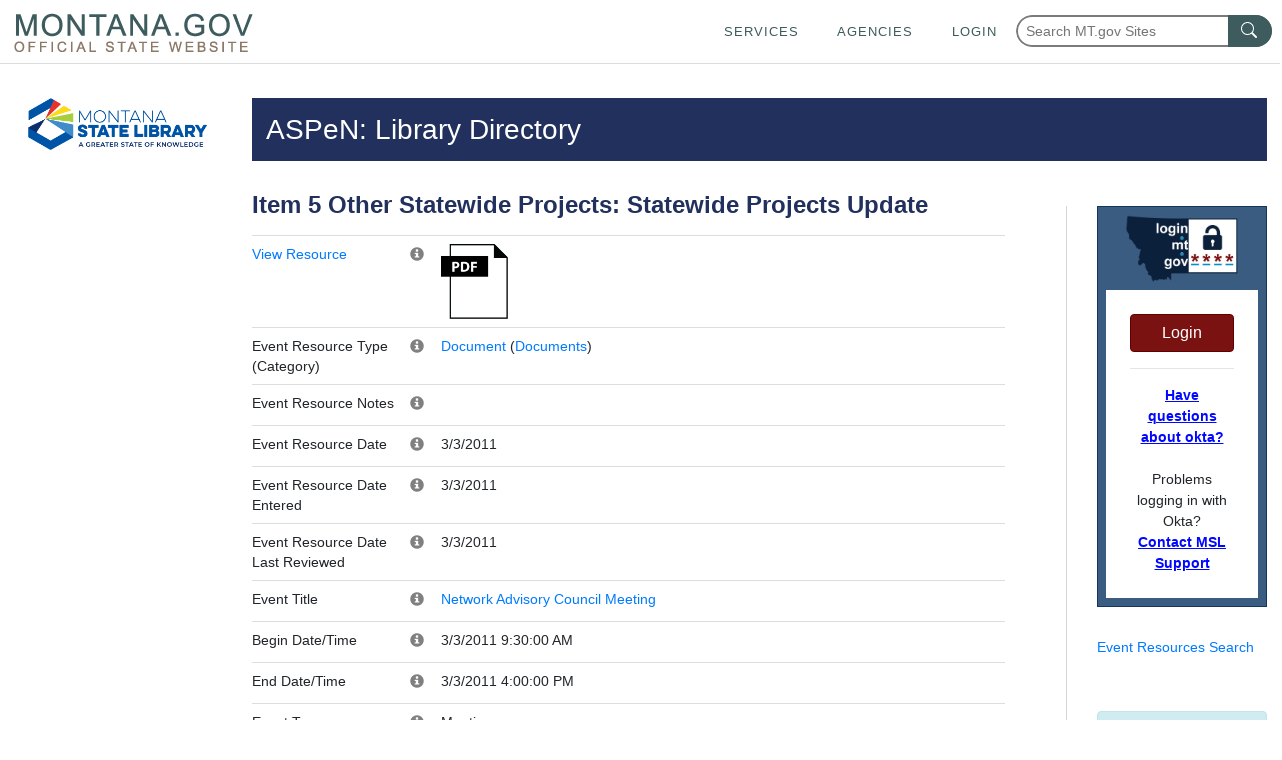

--- FILE ---
content_type: text/html; charset=utf-8
request_url: https://mslservices.mt.gov/ASPeN/EventResources/EventResource_Detail?EventResource_ID=1753&Event_ID=11534
body_size: 51035
content:


<!DOCTYPE html>
<!-- Comment for publish 07/31/24 -->
<html lang="en">
<head>
    <!-- Google tag (gtag.js) -->
    <script async src="https://www.googletagmanager.com/gtag/js?id=G-1MYVZZD5M8"></script>
    <script>
        window.dataLayer = window.dataLayer || [];
        function gtag() { dataLayer.push(arguments); }
        gtag('js', new Date());

        gtag('config', 'G-1MYVZZD5M8');
    </script>

    <meta http-equiv="X-UA-Compatible" content="IE=Edge,chrome=1" /><meta charset="utf-8" /><meta name="viewport" content="width=device-width, initial-scale=1.0" /><link href="/Content/bootstrap.css" rel="stylesheet"/>
<link href="https://template.mt.gov/resources/template/template.css" rel="stylesheet" type="text/css" /><link href="/msl_favicon.ico" rel="shortcut icon" type="image/x-icon" /><link rel="stylesheet" href="//code.jquery.com/ui/1.11.4/themes/smoothness/jquery-ui.css" /><link href="../../Content/CustomStyles.css" rel="stylesheet" type="text/css" /><link href="https://mslsrc.mt.gov/styles/site.css" rel="stylesheet" type="text/css" /><link href="https://mslsrc.mt.gov/styles/page-print.css" rel="stylesheet" type="text/css" media="print" />
    
    <style>
		.helpDivContent{
			display: none !important;
            visibility: hidden !important;
		}
		
		.helpDivLink:hover + div.helpDivContent{
			display: block !important;
            visibility: visible !important;
		}

        .footer h4 {
            width: 100%;
            font-size: 18px;
            font-weight: bold;
            text-transform: uppercase;
            margin-top: 0;
            margin-bottom: 0.5rem;
            line-height: 1.2;
        }

        .footer a {
            width: 100%;
            font-size: 18px;
            font-weight: bold;
            text-transform: uppercase;
            color: #fff;
            margin-top: 0.5rem;
            margin-bottom: 0.5rem;
            line-height: 1.2;
        }

        .footer .list-unstyled li {
            margin-bottom: 1em;
        }
	</style>
     <!-- Bootstrap & jQuery references -->
    
    <script src="/Scripts/jquery-3.7.1.min.js" type="text/javascript"></script>
    <script src="//mslsrc.mt.gov/Scripts/Bootstrap/4/bootstrap.min.js" type="text/javascript"></script>
    

    <!-- State template elements -->
    <link href="https://template.mt.gov/resources/template/template-min.css" rel="stylesheet" type="text/css" />
    <script src="https://template.mt.gov/resources/template/template-min.js" type="text/javascript"></script>

    <!-- Font awesome icons -->
    <script src="https://mslsrc.mt.gov/fonts/fontawesome/5/js/all.min.js" type="text/javascript"></script>


    <script src="/Scripts/jquery-1.10.2.min.js"></script>
    
    <script src="/Scripts/bootstrap.js"></script>
    <script src="/Scripts/bootstrap.min.js"></script>
    <script src="/Scripts/modernizr-2.6.2.js"></script>
    <script src="/Scripts/respond.js"></script>
    <script src="/Scripts/respond.min.js"></script>
    <script src="/Scripts/serviceReferences.js"></script>
    <script src="/Scripts/jquery-ui.js"></script>
    <script src="https://template.mt.gov/resources/template/template.js" type="text/javascript"></script>
    <script src="/Scripts/modernizr-2.6.2.js"></script>
<script src="/Scripts/modernizr-2.8.3.js"></script>

    <script src="https://mslsrc.mt.gov//scripts/jquery.number.min.js" type="text/javascript"></script>
    <script type="text/javascript">
        var ASPeNAdmin = 'False'
    </script>
    
    
    
    
    <link rel="stylesheet" type="text/css" href="https://mslsrc.mt.gov/Scripts/slick-1.6.0/slick/slick.css" />


    <link href="/ASPeN/Content/bootstrap.css" rel="stylesheet" type="text/css" />

<title>
	Event Resources - Detail
</title></head>
<body id="MasterPageBodyTag" onload="onloadFunction()">
    <script>function onloadFunction() { return; }</script>
    <div id="template-header-wrapper">
        <div class="skipNav">
             
            <a href='#msl-page-content' class="" aria-label="Skip to main content" role="link" style="font-weight:bold; color: rgb(0, 8, 255)">Skip to main content</a>
        </div>

        <header id="template-header"></header>
    </div>
    <div id="template-page-wrapper">
        <form method="post" action="./EventResource_Detail?EventResource_ID=1753&amp;Event_ID=11534" id="tester">
<div class="aspNetHidden">
<input type="hidden" name="__EVENTTARGET" id="__EVENTTARGET" value="" />
<input type="hidden" name="__EVENTARGUMENT" id="__EVENTARGUMENT" value="" />
<input type="hidden" name="__VIEWSTATE" id="__VIEWSTATE" value="n89HVaELuumExxcL3UQb2Au+qFtcz/AO/Gkd9Id3zMUHlpJoS0cQ+i0fME+7m6tTF+dLgx2w20Vk3VB2NVnYAPnUzCSHtlX16ClXXxTVwWg0DZELv4GHIVSENqX/bx9HlsO7wwvCqO/V0aZ2uvNAyPzUqRGL5+iG13PVTjuuz7oEWuZuyrKQ+JQTDQgiO33LWwHRDSEBh2ze0ChLwlzipVBuPdsSqBuc6/72nQss1IyLTr9KCVgCxrUBpjetSnsNqIgplMzhBGP/01TiIKm4exEcSAzKKIcWz883jOKf22lwpSWx9mL6nMyWEdM9gmkyOgcc7XLyDCbxAvjsLhkV0CHgSF/jT2eZR4AN/syNhIzIWOoobWj4BPxFChWOgXC68t3ncTnnln6Wk3QLt7nRJeCRYqQoZx9w6CrTR7GmVD2ZsJkAfcy4Ek1Prb5hK+fwZjqIlvHZFEfca5OXDSalRPJre+a2oH4Vh/frHxJb1tSzSVxDBt7+cOQWOK0EXzf2y4ldOhuRzEq+TGNzjJmhHfrh7UdtAITjefg6Cy/Id+sqTA7PsjvhKK96QQidIyKKfJldzd+d7CIis5/vhYloXZM5xJKxyghbm2t8yaSezHDnQ0/bmEjdDDk8ZdIV2Ye4sUPHaqKbwWCluLhYVWS3zMsd0eXe/iv7Sj2ftNcZo+tQARWPE8hVnZMCMtVvfDftmSmKiT73AFYtPvuYC5I5H2OmVWMCVQ6hyjQHDn6AOTkufkAAg1lR2WHYzxM6t8/Cwe//fcXUP25+ntDQQ+JLt98Zwu6hoQwBkGnR9m54r2sKamNBBU3EBQOC8GYRjeMchNbIuoo6XR3blS8wqBLYYDhko243rbFnKI0/TpGd7Sk02zM9ub4fXqD0sFth2qwaoUCr87hpo/5szF9cfqAl6lpK5TSmUa09eRWzx6snU1ZmHpVIsG1vK2Y4FFinXdzV00JZaasoLz8JgiEFjEIwmuh1sBRVdqvFHWmiQg+Q7p7tKCSTOYY1J4j7FF0ZTBCDs29FmhYVH9SIKCPW5U9HtMmseVVeR8rRSj2AGAdq8l3UdcR31Vh6xUmAnsfntktpei/3PDStNaYxEwysT4B5B/AhCBSgUTEOsMtUNLCoFuTL4ujjEa08FlJDbO5OkEyOmI4FWwyU8OZgDT/FaIggzTAFt3PX9firU6ie4dL3pcwWNqSEjacfDmqSbcbbTuZVsuSVv3Hjbz0EhK9PCxQCji4pyFuGzDVCEPNYQOs+MSReFsv63jVJpSdGsnrPBXpEmxKypOI8lZQBbOniDv/79D3NejmS/2D517IWxwFRSUHOPAmm8XFZhJMrEfZaTpOylZkdzdLURPXfxuzrKqIXALy8ZHUps/UNMf8MUe8cpZqu/lTJo9OjeVOdXWjRHSdA3up2l1oba7Q/m8fpgq1TrD5T9nQdM0ClENzbRG8uOKzLNxPQzAQABOaX2Gf7AXqNi0TQcU3QhNg8vd1XU0tNKHMFsxjAmP9F/cRxBPf6uvqDBByqwAq4L/OE270kSE5pZ66DB+oPt4ri3syp/[base64]/ht76v/7WrPbt65h/OZKXzd6MD2RMqRA6cGNGQFgxDgFCGq+DFiqgI99IcdS3ETv1Oxb/gMMTEpduoJ0azqaQUrD5xrrD+u4YZEPjdOhOG78DU38v3Z6FYWuJDdZP6zKz9NwYrJ9bgci6YRUauPRafA3aiWkSA7Gznxg222wd+x89f9ECWWhs/QiHiQc9qw9XNGh/Fe6uzF0tk7wEQa1SwB+cywrPgSbwDrH4JOdX1zApmcXgXPlwv+7imSQGJPk2kHbPNRxSkZ2GonB52vfHn3EubJSdZABCuEgmC0lbtWpJGoALHwtETxeUT5KrEncSbQJ06K5BA7iZ7k0t2q/+Cj4voaYk216LdPRag2Ormla+irjsNHhBGdKAHtu2WxLpXo3mrSh9QJMksRN7fOX36BQQLsXAMPIPzKGnQyM/E41SN26fNErS/y2jqNR0qOKylzV5Bdtd5v7mzHR1fvRoPH174lQyMZaxlZ98RvLmMFWgM9yLnTG+WiDH0pZEUCfFauuVGqczK1OPqn9oQkwfTGYykvaDE6wUz2Xj3/HoJBuz08fmmFm+8LkxYPfY6Rhod51vOJ/B2c/[base64]/A7y7hruI7U7pYGdPnfpdGHdJJHqcCOUOEw88RevihSlchZtyHxwk5+CIjZGGxhT9OZzLqCUmmlQsrr7vk0LYJtld26QVvkKw91k4ob4b2R7hXiVmLW+Slw9ecA/[base64]/0oepdIemvYezRq4B2ExwwTg7kHGU00S81gBp7/oyZCzFZ+fCLOyXChWpKcclZueUiWHiEe+3lL7EdYMEgCs//VHhzwkvhJ3aBIFRTBKBbYtlrRa/qLwCLUiYo6A2xJdOKqCz8ViHP6GHKy36dGr3YajT0wFD+8+K2Hbxe2LKYM0bKFF4psA+0SdDZypKATKX5EdRpHIJ8STdYcmohAHeNo95/SxVXsY0BA1jkhXij1EzjVMKZ3rYnAD4MDUwPvBctervP4jRp2JgfH85g+PYQYRJQh7oQE5N3610XGYEct9dyZAmmyVAvNy8C7I8P96OucEgqX3zK1SxjqIPhdOcz6QZcmRhdg8ic785dhLmJ35huQu/RjKMdZf9d1u/mbeNDIFp9X7CfIcdxI5y0NM4HAbQqSwMuRdGcc91EislCFveGx43f6/GdvR0aRfYqJS8u27fPj0R/YA1ABff9rLvq8ZZLUtzKoBZ43Ph/U8b1oG7DKCHI3C1zEEtdw3lv/VZ1EKZwFvb/S4f02AQAGg+XRU05B5Xq50w6QOomsGyqlqPXI6B9XDDiUdoYmTTb3eH7EECPNVc75Pf3vO6dWx8EtElvVeoyFACo/tUbfJZqSeXIRq7cPkkmuTGywkf/MyMilaL/C9fSbHNehiP4Q+tglYVF1zWlCokmQ2uP9Ia2OaReyoS1BtB3Sxsihs92w7M+jp52gyA9VZadW2elX5daWCW33XyS91yeUIX/9zNEhiNbJ4Zd6W5HkXur6rlnYxN/nINfsfFo9P/4IiESMpaioTA1MFa0ZR1Z/FfeD6JNRcmLID2DMkvoY3AGTZANr9QaAPAk2xBVpfL3O5By34xOfWuKav3U/DwLZwBndreLyHnrJR1KeUClTjRMH9HpK9iawDbU3vcCfqb+B3vnlTB1hsElgjVvpPLQuOzeNVbbnCgfHYYpA4mkQ12b2cGjy3HopSOinwxV99BrDOH+5nTpPGRWL+nV/3j1O0yNdRNw3CH5XAQkj2dCBVuY8baMZiQ+r3XIXBbNbie3NtqasNPQ0RG0sQKzZmoXVUc1GQZcmgQtz4IYYSn7WXLvFNsHqmz0Sgk1WkeYb04qECW7LOnA6Q6+u8e7d1l9v4YHVtC1oU8aBGJVRp5rNjKRA+icgqxkjOElcXL1UPc/eu1zp2/EtHbv5PLHThRL4idyj8p6FJqhvZJXz4O/cSUaB6ZxKcW8/vaMaoZ7aEoHd6yJq8EE2VhLDmpE39xWn232ysEfjQgGKxN3ra7ryxfDJtR6GEu9K+k3QSPK7u3mCaneZRB0+ZEZZWQHJbWOVMfWtztRg6SNwTTQDqY97nxf4+SdPlN8qawpXfDK/Rl1Ml1Tpwwd7aeV8hB7y2AaAmcz05WOCLkSUXXf8BkAdwcCCkJDQX17Y/0kKZlH/wOK0a+Z246QCkAyL20gW4zRSfs5s5k+srCor5wf5D1hcbSwilbu1TBpab4TxZybFhWSW7o4yUDMZd4DMz8/cREQv4kFVdNL1LeomarbJoAj+himuFwUNrq21bqNwT1LfO8EkbAbOYSJ/tmMipmEOiofiJDxLlT6tseJ6zM7OMjd25QTCizLj2OhChC9nSNBxvQzq0GCay/L2gVRg9SV5lC8K0uk/flD64vh+FXwY2EeXFxIKWvkaHpD4VyqNYxaB3xK2wcF9KC3YMEaJ2x2pAHsJHtFfoXluikuZ8tteF+VgdVpCnkbX7quTCs7XD/CcD/11BlVZrmnes9HfKpXo3/WSMCEnx8LBgccJRX7UHrW4dOoAilQuZlhLadhJuOi8FFCJ8tOPE4EXXPc3787VllDNNQRTjucx+EDimT0QCSFS0ESIPMgr/7jrDHiTLdlC4UB5KzxkqgNHykOLEplCo61Akcjeb/WMsXQv1vrgEPP7gx+DajC/pPZ6S977G6TpiDqsdhDolJWbz4+PT7SqgxFbHrYTYUguwA/cvtSS1/y0YiMlNoQteOA78XFwLKyKQnsCLTc4h0f3kxQsdQDBlO8wIHpWS7fQpKhx89HpZ/yf/bm084wx/vwJXYUjLg+HLZTQaj57DOs8ivEi3hjLknzfF55Vl88fEhDFgqix+LUxiY13jt/CWq0QhdjwFT8Muto5QxsetNrnE5/J05Jn4OGlDLb2wqU34hZ7RIVCba3YDD3VC9xJMGR2+zVFPGVc1bUp8wf7Jlw0V9pMqXVOLjLFnkLmOOEcGmKbO7pdPsroLB2zMFYkeyGG3C7KyTjcTK5h/rKFK4HZO3ZaFdo2ePGnKLuGe18a7Cn8kPFysIm/rm1o8ooNwEA2ypQhiq5LEhnpSQQDMAaut9PXrowSZTd2Ky71/Bdir8zhxo5ymjrgthGKL+q1pKSEnT3guhsi9iNXvw96+Wwwi5jox0ZoL/s4i0DEGeMuD7A3kZBSfPxSmpKYknsqZZwfN86nkwKQmKJxwGpaHkF1iFjwbwBKU/CX6szaWSdbutSRNU6rS2Rn7F7s5oDS0ckAqM094AHSIu0GuvtrHW1yGJuOYqYIisvCurtcSvMrp089g6j7KekF0TrOCEDu6Vf/NXvxAbQaa9Wc4ZbwAuQlNVXwlDLBXrh2YSPCXktkUUaIeTyEoSlLBMr8L9Rizayg5oDIL2n34XrBHWPOYkyki/GA87P3FDRq06PW8Eba0y4ari2T2JwywPWDHHVRtLX3NvynO8Y5c/D9X1PDR3i68EYFz3hs68SvYYT+Xx5aaNDhBFfGTQDbmL/G4A3EbJfoWdxiryLwm0QHzcKn" />
</div>

<script type="text/javascript">
//<![CDATA[
var theForm = document.forms['tester'];
if (!theForm) {
    theForm = document.tester;
}
function __doPostBack(eventTarget, eventArgument) {
    if (!theForm.onsubmit || (theForm.onsubmit() != false)) {
        theForm.__EVENTTARGET.value = eventTarget;
        theForm.__EVENTARGUMENT.value = eventArgument;
        theForm.submit();
    }
}
//]]>
</script>



<script src="/bundles/MsAjaxJs?v=1lIP74FUF5gIQjfYEm1q0etiLc5FKSf3q8eoy_2O6Xs1" type="text/javascript"></script>
<script type="text/javascript">
//<![CDATA[
if (typeof(Sys) === 'undefined') throw new Error('ASP.NET Ajax client-side framework failed to load.');
//]]>
</script>

<script src="../../Scripts/jquery-1.10.2.js" type="text/javascript"></script>
<script src="../../Scripts/bootstrap.js" type="text/javascript"></script>
<script src="../../Scripts/respond.js" type="text/javascript"></script>
<script src="/bundles/WebFormsJs?v=N8tymL9KraMLGAMFuPycfH3pXe6uUlRXdhtYv8A_jUU1" type="text/javascript"></script>
<div class="aspNetHidden">

	<input type="hidden" name="__VIEWSTATEGENERATOR" id="__VIEWSTATEGENERATOR" value="D6F010D4" />
	<input type="hidden" name="__EVENTVALIDATION" id="__EVENTVALIDATION" value="FjQFlgfs/756yvSdSuYx2diMtN5hnFrFU/6MNFmOEzom3jCfftERboDa4qVJX5VDj81huYCE5tMWkdAlTpbcHQTVvTOpmRcUW8KC9PKZBG/s+2TYdpiotREsPN/zIct0NDBBEQmJ1aYa/afGrV+URbvVtmhp8k8JY1iTOXHz6N0MZKlEdImdYdK+nL0U/Whx" />
</div>
            <script type="text/javascript">
//<![CDATA[
Sys.WebForms.PageRequestManager._initialize('ctl00$ctl00$ctl00$ctl00$ctl13', 'tester', [], [], [], 90, 'ctl00$ctl00$ctl00$ctl00');
//]]>
</script>


            <div class="container" id="msl-page-wrapper">
                <div class="row">
                    <div class="col-md-2">

                        <div id="msl-nav-wrapper">
                            <div class="accessibilityDiv" >
                                
                                <a href='#msl-page-content' aria-label="Skip to main content" class="sr-only sr-only-focusable" role="link" style="font-weight:bold; color: rgb(0, 8, 255)">Skip to main content</a>
                                <a href="tel:+14064443115" aria-label="The Montana State Library makes every effort to ensure that everyone may access the resources of our library including online resources through our website.  If you cannot access a resource or service please contact our library staff at 406-444-3115." class="sr-only sr-only-focusable" role="link">Questions regarding accessibility? (406)444-3115</a>
                            </div>
                            <a id="msl-nav-logo-link" href="//msl.mt.gov">
                                <img id="msl-nav-logo" class="img-responsive" src="https://mslsrc.mt.gov/images/msl_cl.png" alt="Montana State Library logo - link to home" /></a>
                        </div>
                    </div>
                    <div class="col-md-10" id="msl-content-wrapper">
                        <div id="msl-content" class="container" role="main">
                            

    
    <script>
        function getWayBackArchiveLink()The State of Montana requires an Okta account 
        {
            var waybackLink = 'https://wayback.archive-it.org/499/*/';
            var currentPage = document.location.href;

            window.location.href = waybackLink + currentPage;
        };
    </script>
    
    <style>
        #WebpageHistorySpan {
            cursor:pointer;
            color:blue;
            text-decoration:underline;
        }
        #WebpageHistorySpan:hover{
            text-decoration:none;
        }

        /* style rules for the okta login/logout control */
        #okta-login a {
            color: #0090cb;
        }
        #okta-login a:hover {
            color: #0077B2;
        }
        #okta-login.login-wrapper {
            width: 100%;
            margin: 30px auto;
            text-align: center;
        }
        #okta-login .logo {
            width: 75%;
        }
        #okta-login {
            background-color: #3A5C81;
            border: solid 1px #14365B;
        }
        #okta-login .btn-danger {
            background: #7b1212;
            border: 1px solid #620000;
        }
        #okta-login .btn-danger:hover {
            background: #620000;
        }
    </style>

    <div id="msl-page-home-top-banner-title">
        
    ASPeN: Library Directory

    </div>

    <div id="outageDiv" class="hidden"></div>

    <div class="row">
        <div id="mslpagecontentcenter" class="col-md-9 msl-page-content-centerColumn">
            <div class="row">
                <div class="col-md-12" id="msl-page-content">

                    <div id="msl-page-content-editable">
                        
                        
    
    

    
    
    <div class="row">
        <div class="col-md-12">
            <div class="row">
                <div class="col-md-12">
                    
                            <h1>Item 5 Other Statewide Projects: Statewide Projects Update</h1>
                            </p>
                            

                            <table class="table">
                                <tbody>
                                    <tr>
                                        <td width="20%">
                                            <a id="MainContent_PageMainContentPlaceHolder_OrganizationsPageMainContentPlaceHolder_EventResourceOrganizationsPageMainContentPlaceHolder_Events1Repeater_ViewHyperLink_0" title="View" download="Item 5 Other Statewide Projects: Statewide Projects Update - 20110303_3_1753.pdf" href="https://ftpaspen.msl.mt.gov/EventResources/20110303_3_1753.pdf">View Resource</a>
                                        </td>
                                        <td width="16px">
                                            <span class="helpDiv"><span class="helpDivLink"><span class='glyphicon glyphicon-info-sign helpIcon'></span></span><div class="helpDivContent"><h4>File Name</h4></div></span></td>
                                        <td>
                                            <a id="MainContent_PageMainContentPlaceHolder_OrganizationsPageMainContentPlaceHolder_EventResourceOrganizationsPageMainContentPlaceHolder_Events1Repeater_ImageViewHyperLink1_0" title="View" href="https://ftpaspen.msl.mt.gov/EventResources/20110303_3_1753.pdf" target="_blank"><img id="MainContent_PageMainContentPlaceHolder_OrganizationsPageMainContentPlaceHolder_EventResourceOrganizationsPageMainContentPlaceHolder_Events1Repeater_FileImage_0" src="https://mslsrc.mt.gov/Images/icons/filePDF.png" style="height:75px;" /></a></td>
                                    </tr>

                                    <tr>
                                        <td width="20%">Event Resource Type (Category)</td>
                                        <td width="16px">
                                            <span class="helpDiv"><span class="helpDivLink"><span class='glyphicon glyphicon-info-sign helpIcon'></span></span><div class="helpDivContent"><h4>Event Resource Type</h4><p>Select the type of resource that best describes the resource you are searching for.</p>
</div></span></td>

                                        <td>

                                            <a id="MainContent_PageMainContentPlaceHolder_OrganizationsPageMainContentPlaceHolder_EventResourceOrganizationsPageMainContentPlaceHolder_Events1Repeater_EventResourceType_HyperLink_0" href="/ASPeN/EventResources/EventResource_Results?EventResourceType_ID=16&amp;EventResourceType_Name=Document">Document</a>

                                            (<a id="MainContent_PageMainContentPlaceHolder_OrganizationsPageMainContentPlaceHolder_EventResourceOrganizationsPageMainContentPlaceHolder_Events1Repeater_EventResourceCategory_HyperLink_0" href="/ASPeN/EventResources/EventResource_Results?EventResourceCategory_ID=1&amp;EventResourceCategory_Name=Documents">Documents</a>)
                                        </td>
                                    </tr>
                                    <tr>
                                        <td width="20%">Event Resource Notes</td>
                                        <td width="16px">
                                            <span class="helpDiv"><span class="helpDivLink"><span class='glyphicon glyphicon-info-sign helpIcon'></span></span><div class="helpDivContent"><h4>Notes</h4></div></span></td>

                                        <td>
                                            <span id="MainContent_PageMainContentPlaceHolder_OrganizationsPageMainContentPlaceHolder_EventResourceOrganizationsPageMainContentPlaceHolder_Events1Repeater_EventResource_NotesLabel_0"></span></td>
                                    </tr>
                                    <tr>
                                        <td width="20%">Event Resource Date</td>
                                        <td width="16px">
                                            <span class="helpDiv"><span class="helpDivLink"><span class='glyphicon glyphicon-info-sign helpIcon'></span></span><div class="helpDivContent"><h4>Resource Date</h4></div></span></td>

                                        <td>
                                            <span id="MainContent_PageMainContentPlaceHolder_OrganizationsPageMainContentPlaceHolder_EventResourceOrganizationsPageMainContentPlaceHolder_Events1Repeater_EventResource_ResourceDateLabel_0">3/3/2011</span></td>
                                    </tr>
                                    <tr>
                                        <td width="20%">Event Resource Date Entered</td>
                                        <td width="16px">
                                            <span class="helpDiv"><span class="helpDivLink"><span class='glyphicon glyphicon-info-sign helpIcon'></span></span><div class="helpDivContent"><h4>Date Entered</h4></div></span></td>

                                        <td>
                                            <span id="MainContent_PageMainContentPlaceHolder_OrganizationsPageMainContentPlaceHolder_EventResourceOrganizationsPageMainContentPlaceHolder_Events1Repeater_Label1_0">3/3/2011</span></td>
                                    </tr>

                                    <tr>
                                        <td width="20%">Event Resource Date Last Reviewed</td>
                                        <td width="16px">
                                            <span class="helpDiv"><span class="helpDivLink"><span class='glyphicon glyphicon-info-sign helpIcon'></span></span><div class="helpDivContent"><h4>Date Last Reviewed</h4></div></span></td>

                                        <td>
                                            <span id="MainContent_PageMainContentPlaceHolder_OrganizationsPageMainContentPlaceHolder_EventResourceOrganizationsPageMainContentPlaceHolder_Events1Repeater_Label2_0">3/3/2011</span></td>
                                    </tr>

                                    <tr>
                                        <td width="20%">Event Title</td>
                                        <td width="16px">
                                            <span class="helpDiv"><span class="helpDivLink"><span class='glyphicon glyphicon-info-sign helpIcon'></span></span><div class="helpDivContent"><h4>Event</h4><p>The name of the event associated with the resource.</p>
</div></span></td>

                                        <td>
                                            <a id="MainContent_PageMainContentPlaceHolder_OrganizationsPageMainContentPlaceHolder_EventResourceOrganizationsPageMainContentPlaceHolder_Events1Repeater_Event_TitleHyperLink_0" href="/ASPeN/Events/Event_Detail?Event_ID=11534"><span id="MainContent_PageMainContentPlaceHolder_OrganizationsPageMainContentPlaceHolder_EventResourceOrganizationsPageMainContentPlaceHolder_Events1Repeater_Event_TitleLabel_0">Network Advisory Council Meeting</span></a></td>
                                    </tr>

                                    <tr>
                                        <td width="20%">Begin Date/Time</td>
                                        <td width="16px">
                                            <span class="helpDiv"><span class="helpDivLink"><span class='glyphicon glyphicon-info-sign helpIcon'></span></span><div class="helpDivContent"><h4>Begin Date</h4><p>Enter the date when the learning event was first available.</p>
</div></span></td>

                                        <td>3/3/2011 9:30:00 AM</td>
                                    </tr>
                                    <tr>
                                        <td width="20%">End Date/Time</td>
                                        <td width="16px">
                                            <span class="helpDiv"><span class="helpDivLink"><span class='glyphicon glyphicon-info-sign helpIcon'></span></span><div class="helpDivContent"><h4>End Date</h4><p>Enter the date when the learning event was no longer available.</p>
</div></span></td>

                                        <td>3/3/2011 4:00:00 PM</td>
                                    </tr>

                                    <tr>
                                        <td>Event Type</td>
                                        <td width="16px">
                                            <span class="helpDiv"><span class="helpDivLink"><span class='glyphicon glyphicon-info-sign helpIcon'></span></span><div class="helpDivContent"><h4>Event Type</h4><p>Select the type of event that best describes the event.</p>
</div></span></td>

                                        <td>
                                            <span id="MainContent_PageMainContentPlaceHolder_OrganizationsPageMainContentPlaceHolder_EventResourceOrganizationsPageMainContentPlaceHolder_Events1Repeater_EventType_NameLabel_0">Meeting</span></td>
                                    </tr>

                                    <tr>
                                        <td>Last Updated</td>
                                        <td width="16px">
                                            <span class="helpDiv"><span class="helpDivLink"><span class='glyphicon glyphicon-info-sign helpIcon'></span></span><div class="helpDivContent"><h4>Last Updated </h4></div></span></td>
                                        <td>
                                            <span id="MainContent_PageMainContentPlaceHolder_OrganizationsPageMainContentPlaceHolder_EventResourceOrganizationsPageMainContentPlaceHolder_Events1Repeater_EventResource_RecordUpdateDateLabel_0"></span></td>
                                    </tr>
                                </tbody>
                            </table>
                        

                    <h3><a name="EventResourceTags" href="#"></a>Event Resource Tags</h3>
                    <table class="table">

                        <thead>
                            <th>Tag</th>

                            <th>Category</th>
                        </thead>

                        
                                <tr>
                                    <td width="60%">

                                        <a id="MainContent_PageMainContentPlaceHolder_OrganizationsPageMainContentPlaceHolder_EventResourceOrganizationsPageMainContentPlaceHolder_EventResourceTagsGridRepeater_TagHyperLink_0" href="/ASPeN/EventResources/EventResource_Results?EventResourceTag_ID=71&amp;EventResourceTag_Name=Network Advisory Council (NAC)">Network Advisory Council (NAC)</a>

                                        <input type="hidden" name="ctl00$ctl00$ctl00$ctl00$MainContent$PageMainContentPlaceHolder$OrganizationsPageMainContentPlaceHolder$EventResourceOrganizationsPageMainContentPlaceHolder$EventResourceTagsGridRepeater$ctl00$EventResourceTag_IDHiddenField" id="MainContent_PageMainContentPlaceHolder_OrganizationsPageMainContentPlaceHolder_EventResourceOrganizationsPageMainContentPlaceHolder_EventResourceTagsGridRepeater_EventResourceTag_IDHiddenField_0" value="71" />
                                    </td>

                                    <td width="40%">
                                        <a id="MainContent_PageMainContentPlaceHolder_OrganizationsPageMainContentPlaceHolder_EventResourceOrganizationsPageMainContentPlaceHolder_EventResourceTagsGridRepeater_CategoryHyperLink_0" href="/ASPeN/EventResources/EventResource_Results?EventResourceCategory_ID=6&amp;EventResourceCategory_Name=Committees">Committees</a>
                                    </td>
                                </tr>
                            
                    </table>

                    

                    <h3><a name="AssociatedEventResources" href="#"></a>Associated Event Resources</h3>
                    <table class="table">

                        <thead>
                            <th>Event Resource</th>

                            <th>Event Resource Type (Category)</th>
                        </thead>

                        
                    </table>
                </div>
                
            </div>
            
        </div>
        
    </div>

    <script src="/Scripts/jquery-ui.js"></script>
    <script type="text/javascript" src="https://mslsrc.mt.gov/Scripts/slick-1.6.0/slick/slick.min.js"></script>

    <script type="text/javascript">

        function BindControlEvents() {
            $('.slider-for').slick({
                slidesToShow: 1,
                slidesToScroll: 1,
                arrows: false,
                fade: true,
                asNavFor: '.slider-nav'
            });

            $('.slider-nav').slick({
                dots: false,
                slidesToShow: 3,
                slidesToScroll: 1,
                asNavFor: '.slider-for',
                centerMode: false,
                focusOnSelect: true
            });

        }

        // Initial bind
        $(document).ready(function () {
            BindControlEvents();
        });

        // Postback rebind
        var prm = Sys.WebForms.PageRequestManager.getInstance();

        prm.add_endRequest(function () {
            BindControlEvents();
        });
    </script>



                    </div>
                </div>
            </div>
            <div id="msl-page-history-div">
                
                <p>
                    <span id="WebpageHistorySpan" Title="Get Webpage History" onClick="javascript:getWayBackArchiveLink();">Page History</span>
                </p>
            </div>
        </div>

        <div id="mslpagenavigation" class="col-md-3 msl-page-navigation">

            <div id="msl-content-rightNav">
                <div id="msl-login-div">
                    <!-- Okta user panels -->
                    <div id="oktaPanels">
                        <div id="okta-login" class="login-wrapper p-2">
                            <!--04/25/2024 NSB Added alt tag for ADA requirements-->
                            <img class="logo d-block mx-auto mb-2" src="https://mslsrc.mt.gov/images/okta_loginLogo.png" alt="Okta Login image / link"/>
                            <div class="login-container text-center p-4" style="background-color:#fff;">

                                <!-- Unknown user, show this content -->
                                <div id="MainContent_anonymousUserContent">
                                    <button onclick="__doPostBack('ctl00$ctl00$ctl00$ctl00$MainContent$ctl00','')" type="button" class="btn btn-danger btn-block">Login</button>
                                </div>

                                <!-- Displays if the user has logged in -->
                                

                                <!-- Okta related links -->
                                <hr />                                
                                <p class="m-0"><a href="http://okta.mt.gov/Help" style="text-decoration:underline; font-weight:bold; color: rgb(0, 8, 255)" >Have questions about okta?</a>
                                    <br />
                                    <br />
                                    <!--04/25/2024 NSB Updated text contrast for ADA Requirements-->
                                    Problems logging in with Okta?<br /><a href="mailto:MSLServiceDesk@service.mt.gov" style="text-decoration:underline; font-weight:bold; color: rgb(0, 8, 255)">Contact MSL Support</a>
                                </p>
                            </div>
                        </div>    
                    </div>

                    

                </div>
                

    <link href="/ASPeN/Content/bootstrap.css" rel="stylesheet" type="text/css" />

    <div class="msl-infoContent-above hidden-print">

        <div class="modal" id="slrPositionModal" tabindex="-1" role="dialog" aria-labelledby="slrPositionModalLabel">
            <div class="modal-dialog" style="left:auto;" role="document">
                <div class="modal-content">
                    <div class="modal-header">
                        <h4 class="modal-title" id="slrPositionModalLabel">Statewide Organization Resources - Change Current Position</h4>
                        <button type="button" class="close" data-dismiss="modal" aria-label="Close"><span aria-hidden="true">&times;</span></button>
                    </div>
                    <div class="modal-body">

                        <p>Set current position</p>

                        <p>
                            <select name="ctl00$ctl00$ctl00$ctl00$MainContent$PageInfoContentPlaceHolder$DefaultPositionDropDownList" id="MainContent_PageInfoContentPlaceHolder_DefaultPositionDropDownList" class="form-control">

</select>
                            
                            <label for="MainContent_PageInfoContentPlaceHolder_DefaultPositionDropDownList">Default Position Dropdown List</label>
                        </p>

                        <p>
                            <input id="MainContent_PageInfoContentPlaceHolder_SetPositionDefaultCheckBox" type="checkbox" name="ctl00$ctl00$ctl00$ctl00$MainContent$PageInfoContentPlaceHolder$SetPositionDefaultCheckBox" />
                            
                            <label for="MainContent_PageInfoContentPlaceHolder_SetPositionDefaultCheckBox">Default Checkbox</label>
                            Set as default
                        </p>

                        <p>
                            <input type="submit" name="ctl00$ctl00$ctl00$ctl00$MainContent$PageInfoContentPlaceHolder$SetCurrentPositionButton" value="Go" id="MainContent_PageInfoContentPlaceHolder_SetCurrentPositionButton" class="btn btn-primary" />
                        </p>
                    </div>
                    <div class="modal-footer">

                        <button type="button" class="btn btn-default" data-dismiss="modal">Close</button>
                    </div>
                </div>
            </div>
        </div>

        
    


    
    <div id="MainContent_PageInfoContentPlaceHolder_OrganizationsPageInfoContentPlaceHolder_EventResourcesHomePanel">
	
        <p>
            <a id="MainContent_PageInfoContentPlaceHolder_OrganizationsPageInfoContentPlaceHolder_EventResourcesHomeHyperLink" href="/ASPeN/EventResources">Event Resources Search</a>
        </p>
    
</div>
    


        <p>&nbsp;</p>

        <!---->

        <div class="card alert-info hidden-print">

            <div class="card-body">
                
                <a id="MainContent_PageInfoContentPlaceHolder_HelpHyperLink3" href="https://msl.mt.gov/libraries/library_services_support" style="text-decoration:underline; font-weight:bold; color: rgb(0, 8, 255)">ASPeN Help</a><br><br>
                
                <a id="MainContent_PageInfoContentPlaceHolder_HyperLink1" href="/ASPeN/admin/cecontrolpanel/" style="text-decoration:underline; font-weight:bold; color: rgb(0, 8, 255)">Continuing Education</a><br><br>
                <a id="MainContent_PageInfoContentPlaceHolder_EventResourcesLink" href="/ASPeN/EventResources" style="text-decoration:underline; font-weight:bold; color: rgb(0, 8, 255)">Event Resources</a><br><br>
                <a id="MainContent_PageInfoContentPlaceHolder_EventsCalendarLink" href="/ASPeN/Events" style="text-decoration:underline; font-weight:bold; color: rgb(0, 8, 255)">Events Calendar</a><br><br>
                <a id="MainContent_PageInfoContentPlaceHolder_SearchHomeHyperLink" href="/ASPeN/" style="text-decoration:underline; font-weight:bold; color: rgb(0, 8, 255)">Search ASPeN</a><br><br> </div>
        </div>

        <p>
            
        </p>

        <p>
            <button onclick="goBack()" class="btn btn-warning" type="button">Go back a page</button>
        </p>

        

        <input type="hidden" name="ctl00$MainContent$PageRepeater$ctl00$TemplateInfoContentControlAboveRepeater$ctl00$Control_ASPNetControlNameHiddenField" id="MainContent_PageRepeater_TemplateInfoContentControlAboveRepeater_0_Control_ASPNetControlNameHiddenField_0">
    </div>

    <script type="text/javascript">

        function goBack()
        {
            window.history.back();
        }

        function aspenBindControlEvents() {

            $(".tablesorter-header .tablesorter-header-inner:empty").parent().addClass("empty");
            $(".tablesorter").removeClass("hidden");
            $(".tablesorterLoadingDiv").addClass("hidden");

            $(".aspNetDisabled.actionLinkAdd").remove();
            $(".aspNetDisabled.actionLinkEdit").remove();
            $(".aspNetDisabled.actionLinkView").remove();
            $(".aspNetDisabled.actionLinkViewWeb").remove();
            $(".aspNetDisabled.actionLinkRemove").remove();
            $(".aspNetDisabled.actionLinkDelete").remove();

            $('th div, td div').filter(function (index) { return $(this).text() === "ID"; }).parent().addClass("fitText");

            $(".msl-linked-dropdownlist-link").remove();
            $(".msl-linked-dropdownlist").each(function () {
                if (ASPeNAdmin == "True") {

                    var ddlID = $(this).attr("id");
                    if ($("a[data-parent=" + ddlID + "]") > 0) {

                    }
                    else {
                        var ddlLink = document.createElement("a");
                        ddlLink.setAttribute("class", "msl-linked-dropdownlist-link");
                        ddlLink.setAttribute("data-parent", ddlID);
                        ddlLink.setAttribute("target", "_blank");
                        ddlLink.innerHTML = "&nbsp;";
                        $(this).parent().append(ddlLink);
                    }

                }
            });

            $(".msl-linked-dropdownlist-link").unbind().bind("click", function () {
                var parentID = $(this).attr("data-parent");
                var ddlLink = $("#" + parentID).attr("data-link");
                var ddlLinkValue = $("#" + parentID).val();
                var finalddlLink = ddlLink + ddlLinkValue;
                if (!$("#" + parentID).val()) {
                    finalddlLink = ddlLink.substring(0, ddlLink.lastIndexOf("/"));
                }
                window.open(finalddlLink, "_blank");
            });

            $(".emptyRepeaterLabel").closest("table").addClass("emptyRepeaterTable");

            $(".apsenMenuUL").each(function () {

                if ($(this).children().length == 0) {
                    $(this).addClass("hidden");
                }

            });

            $(".showDiv").unbind().bind("click", function () {
                var targetDiv = $(this).attr("data-value");
                $("#" + targetDiv).removeClass("hidden");
            });

            $(".hideDiv").unbind().bind("click", function () {
                var targetDiv = $(this).attr("data-value");
                $("#" + targetDiv).addClass("hidden");
            });

        }

        // Initial bind
        $(document).ready(function () {
            aspenBindControlEvents();
        });

        // Postback rebind
        var prm = Sys.WebForms.PageRequestManager.getInstance();

        prm.add_endRequest(function () {
            aspenBindControlEvents();
        });
    </script>

            </div>
        </div>
    </div>



                        </div>
                    </div>
                </div>
            </div>
        </form>
    </div>



        
       <div id="template-footer-wrapper" role="contentinfo" style="background-color: #0D2C6B">

       <!-- new MSL footer -->
       <div class="footer pt-4 pb-3" data-uw-styling-context="true">
           <div class="container-fluid" data-uw-styling-context="true">
               <div class="row" data-uw-styling-context="true">
                   <div class="col-lg-3" data-uw-styling-context="true">
                       <img alt="MSL Logo" class="d-block img-fluid mx-auto" height="75" src="https://mslsrc.mt.gov/images/msl_white.png" width="198" data-uw-styling-context="true">
                   </div>
                   <div class="col-lg-3" data-uw-styling-context="true">
                       <h4 data-uw-styling-context="true" style="color:white;">CONTACT US:</h4>
                       <div class="row no-gutters" data-uw-styling-context="true">
                           <div class="col" data-uw-styling-context="true">
                               <ul class="list-unstyled" data-uw-styling-context="true">
                                   <!-- 01/22/24 NSB Updated physical address MSL Case - CS0453733 -->
                                   <li data-uw-styling-context="true"><address data-uw-styling-context="true"><strong data-uw-styling-context="true" style="color:white;">PO Box 201800 or 1201 11th Ave<br data-uw-styling-context="true" style="color:white;">Helena, Montana 59620 </strong></address></li>
                                   <li data-uw-styling-context="true" style="color:white;">Hours: Monday-Friday <br data-uw-styling-context="true" style="color:white;">8AM-5PM</li>
                               </ul>
                           </div>
                           <div class="col" data-uw-styling-context="true">
                               <ul class="list-unstyled" data-uw-styling-context="true">
                                   <li data-uw-styling-context="true" style="color:white;">Phone: (406) 444-3115 <br data-uw-styling-context="true" style="color:white;">Toll Free: (800) 338-5087 <br data-uw-styling-context="true" style="color:white;">TTY: (406) 444-4799</li>
                                   <li><a href="https://msl.mt.gov/accessibility">Accessibility Statement</a></li>
                                   <li data-uw-styling-context="true"><strong data-uw-styling-context="true" style="color:white;">Email: <a href="https://directory.mt.gov/govt/state-dir/agency/library" data-uw-styling-context="true" style="color:white;">View Directory</a> </strong></li>
                               </ul>
                           </div>
                       </div>
                   </div>
                   <div class="col-lg-3" data-uw-styling-context="true">
                       <h4 data-uw-styling-context="true" style="color:white;">QUICK LINKS:</h4>
                       <div class="row no-gutters" data-uw-styling-context="true">
                           <div class="col" data-uw-styling-context="true">
                               <ul data-uw-styling-context="true">
                                   <li data-uw-styling-context="true" style="color:white;"><a href="https://msl.mt.gov/about/news" data-uw-styling-context="true">News</a></li>
                                   <li data-uw-styling-context="true" style="color:white;"><a href="https://mslservices.mt.gov/geographic_information/maps/gallery/" data-uw-styling-context="true">Maps</a></li>
                                   <li data-uw-styling-context="true" style="color:white;"><a href="https://msl.mt.gov/privacy" data-uw-styling-context="true">Privacy Policy</a></li>
                                   <li data-uw-styling-context="true" style="color:white;"><a href="https://msl.mt.gov/about/publications/statistics/" data-uw-styling-context="true">Dashboards</a></li>
                               </ul>
                           </div>
                           <div class="col" data-uw-styling-context="true">
                               <ul data-uw-styling-context="true">
                                   <li data-uw-styling-context="true" style="color:white;"><a href="https://mslservices.mt.gov/aspen/events/" data-uw-styling-context="true">Calendar</a></li>
                                   <li data-uw-styling-context="true" style="color:white;"><a href="https://msl.mt.gov/about/publications/reference_services" data-uw-styling-context="true">Visit Us</a></li>
                                   <li data-uw-styling-context="true" style="color:white;"><a href="https://www.youtube.com/channel/UCYr45bzGZAeV7PZJgZvwwPQ" data-uw-styling-context="true">Library Videos</a></li>
                                   <li data-uw-styling-context="true" style="color:white;"><a href="https://msl.mt.gov/research/interlibrary_loan/state_employee_library_card" data-uw-styling-context="true">Apply for a Library Card</a></li>
                               </ul>
                           </div>
                       </div>
                   </div>
                   <div class="col-lg-3" data-uw-styling-context="true">
                        <h4 data-uw-styling-context="true" style="color:white;">FOLLOW US:</h4>
                        <div class="mt-3" data-uw-styling-context="true">
                            <ul class="social-links nav justify-content-center" data-uw-styling-context="true">
                                <li class="nav-item" data-uw-styling-context="true">
                                    <a class="nav-link" href="https://www.facebook.com/MontanaStateLibrary/" aria-label="Facebook Link" data-uw-styling-context="true">
                                        <svg class="svg-inline--fa fa-facebook-f fa-w-10 fa-lg" aria-hidden="true" data-uw-styling-context="true" focusable="false" data-prefix="fab" data-icon="facebook-f" role="img" xmlns="http://www.w3.org/2000/svg" viewBox="0 0 320 512" data-fa-i2svg=""><path fill="currentColor" d="M279.14 288l14.22-92.66h-88.91v-60.13c0-25.35 12.42-50.06 52.24-50.06h40.42V6.26S260.43 0 225.36 0c-73.22 0-121.08 44.38-121.08 124.72v70.62H22.89V288h81.39v224h100.17V288z"></path></svg><!-- <i class="fab fa-facebook-f fa-lg" aria-hidden="true" data-uw-styling-context="true"></i> -->
                                    </a>
                                </li>
                                <li class="nav-item" data-uw-styling-context="true">
                                    <a class="nav-link" href="https://twitter.com/mtstatelibrary?lang=en" aria-label="X / Twitter Link" data-uw-styling-context="true">
                                        <svg class="svg-inline--fa fa-twitter fa-w-16 fa-lg" aria-hidden="true" aria-label="" data-uw-styling-context="true" focusable="false" data-prefix="fab" data-icon="twitter" role="img" xmlns="http://www.w3.org/2000/svg" viewBox="0 0 512 512" data-fa-i2svg=""><path fill="currentColor" d="M459.37 151.716c.325 4.548.325 9.097.325 13.645 0 138.72-105.583 298.558-298.558 298.558-59.452 0-114.68-17.219-161.137-47.106 8.447.974 16.568 1.299 25.34 1.299 49.055 0 94.213-16.568 130.274-44.832-46.132-.975-84.792-31.188-98.112-72.772 6.498.974 12.995 1.624 19.818 1.624 9.421 0 18.843-1.3 27.614-3.573-48.081-9.747-84.143-51.98-84.143-102.985v-1.299c13.969 7.797 30.214 12.67 47.431 13.319-28.264-18.843-46.781-51.005-46.781-87.391 0-19.492 5.197-37.36 14.294-52.954 51.655 63.675 129.3 105.258 216.365 109.807-1.624-7.797-2.599-15.918-2.599-24.04 0-57.828 46.782-104.934 104.934-104.934 30.213 0 57.502 12.67 76.67 33.137 23.715-4.548 46.456-13.32 66.599-25.34-7.798 24.366-24.366 44.833-46.132 57.827 21.117-2.273 41.584-8.122 60.426-16.243-14.292 20.791-32.161 39.308-52.628 54.253z"></path></svg><!-- <i class="fab fa-twitter fa-lg" aria-hidden="true" data-uw-styling-context="true"></i> -->
                                    </a>
                                </li>
                                <li class="nav-item" data-uw-styling-context="true">
                                    <a class="nav-link" href="https://www.instagram.com/montanastatelibrary/" aria-label="Instagram Link" data-uw-styling-context="true">
                                        <svg class="svg-inline--fa fa-instagram fa-w-14 fa-lg" aria-hidden="true" data-uw-styling-context="true" focusable="false" data-prefix="fab" data-icon="instagram" role="img" xmlns="http://www.w3.org/2000/svg" viewBox="0 0 448 512" data-fa-i2svg=""><path fill="currentColor" d="M224.1 141c-63.6 0-114.9 51.3-114.9 114.9s51.3 114.9 114.9 114.9S339 319.5 339 255.9 287.7 141 224.1 141zm0 189.6c-41.1 0-74.7-33.5-74.7-74.7s33.5-74.7 74.7-74.7 74.7 33.5 74.7 74.7-33.6 74.7-74.7 74.7zm146.4-194.3c0 14.9-12 26.8-26.8 26.8-14.9 0-26.8-12-26.8-26.8s12-26.8 26.8-26.8 26.8 12 26.8 26.8zm76.1 27.2c-1.7-35.9-9.9-67.7-36.2-93.9-26.2-26.2-58-34.4-93.9-36.2-37-2.1-147.9-2.1-184.9 0-35.8 1.7-67.6 9.9-93.9 36.1s-34.4 58-36.2 93.9c-2.1 37-2.1 147.9 0 184.9 1.7 35.9 9.9 67.7 36.2 93.9s58 34.4 93.9 36.2c37 2.1 147.9 2.1 184.9 0 35.9-1.7 67.7-9.9 93.9-36.2 26.2-26.2 34.4-58 36.2-93.9 2.1-37 2.1-147.8 0-184.8zM398.8 388c-7.8 19.6-22.9 34.7-42.6 42.6-29.5 11.7-99.5 9-132.1 9s-102.7 2.6-132.1-9c-19.6-7.8-34.7-22.9-42.6-42.6-11.7-29.5-9-99.5-9-132.1s-2.6-102.7 9-132.1c7.8-19.6 22.9-34.7 42.6-42.6 29.5-11.7 99.5-9 132.1-9s102.7-2.6 132.1 9c19.6 7.8 34.7 22.9 42.6 42.6 11.7 29.5 9 99.5 9 132.1s2.7 102.7-9 132.1z"></path></svg><!-- <i class="fab fa-instagram fa-lg" aria-hidden="true" data-uw-styling-context="true"></i> -->
                                    </a>
                                </li>
                                <li class="nav-item" data-uw-styling-context="true">
                                    <a class="nav-link" href="https://www.youtube.com/channel/UCYr45bzGZAeV7PZJgZvwwPQ" aria-label="Youtube Link" data-uw-styling-context="true">
                                        <svg class="svg-inline--fa fa-youtube fa-w-18" aria-hidden="true" data-uw-styling-context="true" focusable="false" data-prefix="fab" data-icon="youtube" role="img" xmlns="http://www.w3.org/2000/svg" viewBox="0 0 576 512" data-fa-i2svg=""><path fill="currentColor" d="M549.655 124.083c-6.281-23.65-24.787-42.276-48.284-48.597C458.781 64 288 64 288 64S117.22 64 74.629 75.486c-23.497 6.322-42.003 24.947-48.284 48.597-11.412 42.867-11.412 132.305-11.412 132.305s0 89.438 11.412 132.305c6.281 23.65 24.787 41.5 48.284 47.821C117.22 448 288 448 288 448s170.78 0 213.371-11.486c23.497-6.321 42.003-24.171 48.284-47.821 11.412-42.867 11.412-132.305 11.412-132.305s0-89.438-11.412-132.305zm-317.51 213.508V175.185l142.739 81.205-142.739 81.201z"></path></svg><!-- <i class="fab fa-youtube" aria-hidden="true" data-uw-styling-context="true"></i> -->
                                    </a>
                                </li>
                            </ul>

                        </div>
                    </div>
               </div>
           </div>
       </div>
       <!-- ITSD footer -->
       <footer id="template-footer"></footer>
   </div>
    <script src="https://mslsrc.mt.gov/Scripts/siteStructure_MainMenu.js"></script>
    <script src="https://mslsrc.mt.gov/Scripts/siteSearch.js"></script>
    <script src="https://mslsrc.mt.gov/Scripts/siteStructure.js"></script>
    <script src="https://mslsrc.mt.gov/scripts/jquery.outage.js"></script>
</body>
</html>